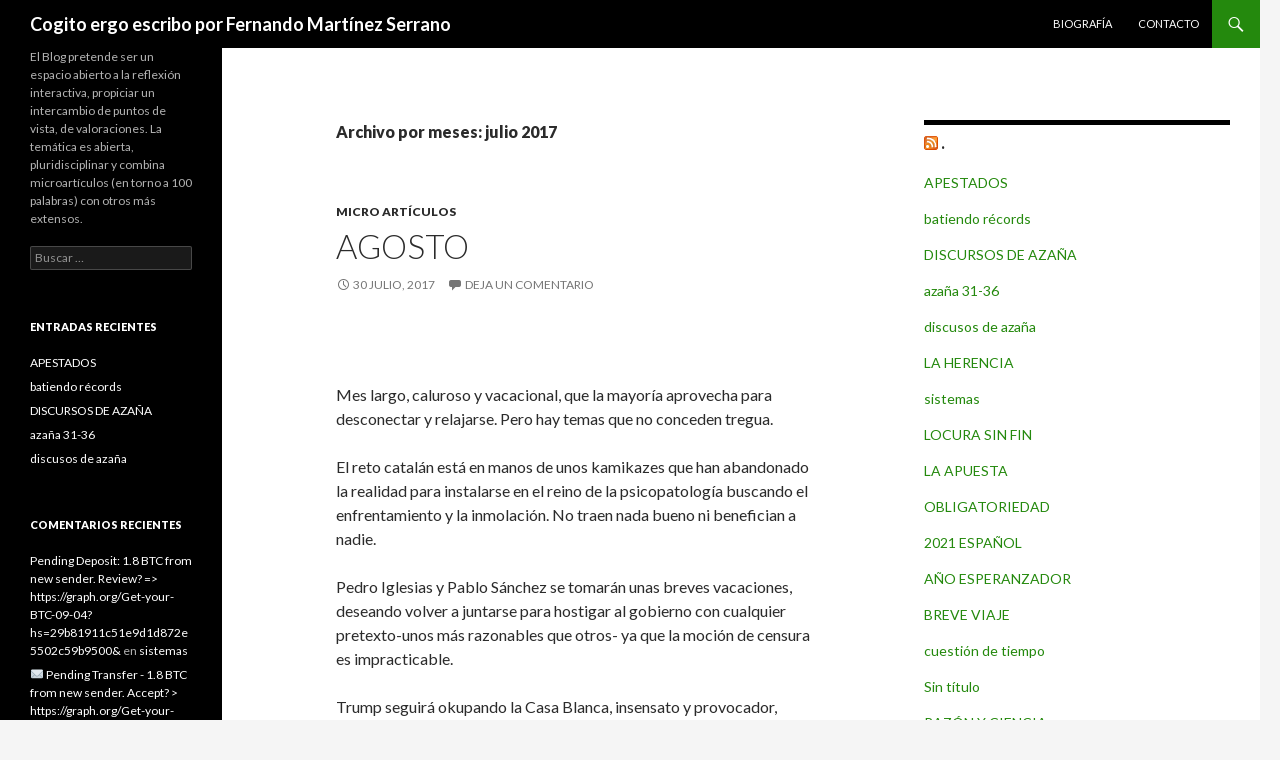

--- FILE ---
content_type: text/html; charset=UTF-8
request_url: http://cogitoergoescribo.com/2017/07/
body_size: 10936
content:
<!DOCTYPE html>
<!--[if IE 7]>
<html class="ie ie7" lang="es" prefix="og: http://ogp.me/ns# fb: http://ogp.me/ns/fb# article: http://ogp.me/ns/article#">
<![endif]-->
<!--[if IE 8]>
<html class="ie ie8" lang="es" prefix="og: http://ogp.me/ns# fb: http://ogp.me/ns/fb# article: http://ogp.me/ns/article#">
<![endif]-->
<!--[if !(IE 7) & !(IE 8)]><!-->
<html lang="es" prefix="og: http://ogp.me/ns# fb: http://ogp.me/ns/fb# article: http://ogp.me/ns/article#">
<!--<![endif]-->
<head>
	<meta charset="UTF-8">
	<meta name="viewport" content="width=device-width">
	<title>Archives for julio 2017 | Cogito ergo escribo por Fernando Martínez Serrano</title>
	<link rel="profile" href="http://gmpg.org/xfn/11">
	<link rel="pingback" href="http://cogitoergoescribo.com/xmlrpc.php">
	<!--[if lt IE 9]>
	<script src="http://cogitoergoescribo.com/wp-content/themes/twentyfourteen/js/html5.js?ver=3.7.0"></script>
	<![endif]-->
	
<!-- SEO Ultimate (http://www.seodesignsolutions.com/wordpress-seo/) -->
<!-- /SEO Ultimate -->

<link rel='dns-prefetch' href='//fonts.googleapis.com' />
<link rel='dns-prefetch' href='//s.w.org' />
<link href='https://fonts.gstatic.com' crossorigin rel='preconnect' />
<link rel="alternate" type="application/rss+xml" title="Cogito ergo escribo por Fernando Martínez Serrano &raquo; Feed" href="http://cogitoergoescribo.com/feed/" />
<link rel="alternate" type="application/rss+xml" title="Cogito ergo escribo por Fernando Martínez Serrano &raquo; RSS de los comentarios" href="http://cogitoergoescribo.com/comments/feed/" />


<!-- WS Google Webmaster Tools v2.1 - https://wordpress.org/plugins/ws-google-webmaster-tools/ -->
<!-- Website - http://www.webshouter.net/ -->
<!-- / WS Google Webmaster Tools plugin. -->

		<script type="text/javascript">
			window._wpemojiSettings = {"baseUrl":"https:\/\/s.w.org\/images\/core\/emoji\/11.2.0\/72x72\/","ext":".png","svgUrl":"https:\/\/s.w.org\/images\/core\/emoji\/11.2.0\/svg\/","svgExt":".svg","source":{"concatemoji":"http:\/\/cogitoergoescribo.com\/wp-includes\/js\/wp-emoji-release.min.js?ver=5.1.21"}};
			!function(e,a,t){var n,r,o,i=a.createElement("canvas"),p=i.getContext&&i.getContext("2d");function s(e,t){var a=String.fromCharCode;p.clearRect(0,0,i.width,i.height),p.fillText(a.apply(this,e),0,0);e=i.toDataURL();return p.clearRect(0,0,i.width,i.height),p.fillText(a.apply(this,t),0,0),e===i.toDataURL()}function c(e){var t=a.createElement("script");t.src=e,t.defer=t.type="text/javascript",a.getElementsByTagName("head")[0].appendChild(t)}for(o=Array("flag","emoji"),t.supports={everything:!0,everythingExceptFlag:!0},r=0;r<o.length;r++)t.supports[o[r]]=function(e){if(!p||!p.fillText)return!1;switch(p.textBaseline="top",p.font="600 32px Arial",e){case"flag":return s([55356,56826,55356,56819],[55356,56826,8203,55356,56819])?!1:!s([55356,57332,56128,56423,56128,56418,56128,56421,56128,56430,56128,56423,56128,56447],[55356,57332,8203,56128,56423,8203,56128,56418,8203,56128,56421,8203,56128,56430,8203,56128,56423,8203,56128,56447]);case"emoji":return!s([55358,56760,9792,65039],[55358,56760,8203,9792,65039])}return!1}(o[r]),t.supports.everything=t.supports.everything&&t.supports[o[r]],"flag"!==o[r]&&(t.supports.everythingExceptFlag=t.supports.everythingExceptFlag&&t.supports[o[r]]);t.supports.everythingExceptFlag=t.supports.everythingExceptFlag&&!t.supports.flag,t.DOMReady=!1,t.readyCallback=function(){t.DOMReady=!0},t.supports.everything||(n=function(){t.readyCallback()},a.addEventListener?(a.addEventListener("DOMContentLoaded",n,!1),e.addEventListener("load",n,!1)):(e.attachEvent("onload",n),a.attachEvent("onreadystatechange",function(){"complete"===a.readyState&&t.readyCallback()})),(n=t.source||{}).concatemoji?c(n.concatemoji):n.wpemoji&&n.twemoji&&(c(n.twemoji),c(n.wpemoji)))}(window,document,window._wpemojiSettings);
		</script>
		<style type="text/css">
img.wp-smiley,
img.emoji {
	display: inline !important;
	border: none !important;
	box-shadow: none !important;
	height: 1em !important;
	width: 1em !important;
	margin: 0 .07em !important;
	vertical-align: -0.1em !important;
	background: none !important;
	padding: 0 !important;
}
</style>
	<link rel='stylesheet' id='wp-block-library-css'  href='http://cogitoergoescribo.com/wp-includes/css/dist/block-library/style.min.css?ver=5.1.21' type='text/css' media='all' />
<link rel='stylesheet' id='wp-block-library-theme-css'  href='http://cogitoergoescribo.com/wp-includes/css/dist/block-library/theme.min.css?ver=5.1.21' type='text/css' media='all' />
<link rel='stylesheet' id='cntctfrm_form_style-css'  href='http://cogitoergoescribo.com/wp-content/plugins/contact-form-plugin/css/form_style.css?ver=4.1.9' type='text/css' media='all' />
<link rel='stylesheet' id='twentyfourteen-lato-css'  href='https://fonts.googleapis.com/css?family=Lato%3A300%2C400%2C700%2C900%2C300italic%2C400italic%2C700italic&#038;subset=latin%2Clatin-ext&#038;display=fallback' type='text/css' media='all' />
<link rel='stylesheet' id='genericons-css'  href='http://cogitoergoescribo.com/wp-content/themes/twentyfourteen/genericons/genericons.css?ver=3.0.3' type='text/css' media='all' />
<link rel='stylesheet' id='twentyfourteen-style-css'  href='http://cogitoergoescribo.com/wp-content/themes/twentyfourteen/style.css?ver=20190507' type='text/css' media='all' />
<link rel='stylesheet' id='twentyfourteen-block-style-css'  href='http://cogitoergoescribo.com/wp-content/themes/twentyfourteen/css/blocks.css?ver=20190102' type='text/css' media='all' />
<!--[if lt IE 9]>
<link rel='stylesheet' id='twentyfourteen-ie-css'  href='http://cogitoergoescribo.com/wp-content/themes/twentyfourteen/css/ie.css?ver=20140701' type='text/css' media='all' />
<![endif]-->
<script type='text/javascript' src='http://cogitoergoescribo.com/wp-includes/js/jquery/jquery.js?ver=1.12.4'></script>
<script type='text/javascript' src='http://cogitoergoescribo.com/wp-includes/js/jquery/jquery-migrate.min.js?ver=1.4.1'></script>
<link rel='https://api.w.org/' href='http://cogitoergoescribo.com/wp-json/' />
<link rel="EditURI" type="application/rsd+xml" title="RSD" href="http://cogitoergoescribo.com/xmlrpc.php?rsd" />
<link rel="wlwmanifest" type="application/wlwmanifest+xml" href="http://cogitoergoescribo.com/wp-includes/wlwmanifest.xml" /> 
<meta name="generator" content="WordPress 5.1.21" />
		<style type="text/css">.recentcomments a{display:inline !important;padding:0 !important;margin:0 !important;}</style>
		<style id="tt-easy-google-font-styles" type="text/css">p { }
h1 { }
h2 { }
h3 { }
h4 { }
h5 { }
h6 { }
 { }
</style></head>

<body class="archive date wp-embed-responsive masthead-fixed list-view footer-widgets">
<div id="page" class="hfeed site">
	
	<header id="masthead" class="site-header" role="banner">
		<div class="header-main">
			<h1 class="site-title"><a href="http://cogitoergoescribo.com/" rel="home">Cogito ergo escribo por Fernando Martínez Serrano</a></h1>

			<div class="search-toggle">
				<a href="#search-container" class="screen-reader-text" aria-expanded="false" aria-controls="search-container">Buscar</a>
			</div>

			<nav id="primary-navigation" class="site-navigation primary-navigation" role="navigation">
				<button class="menu-toggle">Menú principal</button>
				<a class="screen-reader-text skip-link" href="#content">Saltar al contenido</a>
				<div id="primary-menu" class="nav-menu"><ul>
<li class="page_item page-item-2"><a href="http://cogitoergoescribo.com/biografia-fernando-martinez-serrano/">Biografía</a></li>
<li class="page_item page-item-34"><a href="http://cogitoergoescribo.com/contacto/">Contacto</a></li>
</ul></div>
			</nav>
		</div>

		<div id="search-container" class="search-box-wrapper hide">
			<div class="search-box">
				<form role="search" method="get" class="search-form" action="http://cogitoergoescribo.com/">
				<label>
					<span class="screen-reader-text">Buscar:</span>
					<input type="search" class="search-field" placeholder="Buscar &hellip;" value="" name="s" />
				</label>
				<input type="submit" class="search-submit" value="Buscar" />
			</form>			</div>
		</div>
	</header><!-- #masthead -->

	<div id="main" class="site-main">

	<section id="primary" class="content-area">
		<div id="content" class="site-content" role="main">

			
			<header class="page-header">
				<h1 class="page-title">
					Archivo por meses: julio 2017				</h1>
			</header><!-- .page-header -->

				
<article id="post-2290" class="post-2290 post type-post status-publish format-standard hentry category-micro-articulos">
	
	<header class="entry-header">
				<div class="entry-meta">
			<span class="cat-links"><a href="http://cogitoergoescribo.com/seccion/micro-articulos/" rel="category tag">Micro artículos</a></span>
		</div>
			<h1 class="entry-title"><a href="http://cogitoergoescribo.com/agosto/" rel="bookmark">AGOSTO</a></h1>
		<div class="entry-meta">
			<span class="entry-date"><a href="http://cogitoergoescribo.com/agosto/" rel="bookmark"><time class="entry-date" datetime="2017-07-30T20:01:45+01:00">30 julio, 2017</time></a></span> <span class="byline"><span class="author vcard"><a class="url fn n" href="http://cogitoergoescribo.com/author/cogito/" rel="author">Fernando Martínez Serrano</a></span></span>			<span class="comments-link"><a href="http://cogitoergoescribo.com/agosto/#respond">Deja un comentario</a></span>
						</div><!-- .entry-meta -->
	</header><!-- .entry-header -->

		<div class="entry-content">
		<p>&nbsp;</p>
<p>Mes largo, caluroso y vacacional, que la mayoría aprovecha para desconectar y relajarse. Pero hay temas que no conceden tregua.</p>
<p>El reto catalán está en manos de unos kamikazes que han abandonado la realidad para instalarse en el reino de la psicopatología buscando el enfrentamiento y la inmolación. No traen nada bueno ni benefician a nadie.</p>
<p>Pedro Iglesias y Pablo Sánchez se tomarán unas breves vacaciones, deseando volver a juntarse para hostigar al gobierno con cualquier pretexto-unos más razonables que otros- ya que la moción de censura es impracticable.</p>
<p>Trump seguirá okupando la Casa Blanca, insensato y provocador, huyendo hacia adelante para encubrir la conexión rusa que, antes o después, le pasará factura.</p>
<p>En fin, buenas vacaciones pero malos augurios. Hasta Septiembre.</p>
<p>&nbsp;</p>
<p>&nbsp;</p>
	</div><!-- .entry-content -->
	
	</article><!-- #post-2290 -->

<article id="post-2283" class="post-2283 post type-post status-publish format-standard hentry category-micro-articulos">
	
	<header class="entry-header">
				<div class="entry-meta">
			<span class="cat-links"><a href="http://cogitoergoescribo.com/seccion/micro-articulos/" rel="category tag">Micro artículos</a></span>
		</div>
			<h1 class="entry-title"><a href="http://cogitoergoescribo.com/la-sombra-rusa/" rel="bookmark">LA SOMBRA RUSA</a></h1>
		<div class="entry-meta">
			<span class="entry-date"><a href="http://cogitoergoescribo.com/la-sombra-rusa/" rel="bookmark"><time class="entry-date" datetime="2017-07-27T19:18:53+01:00">27 julio, 2017</time></a></span> <span class="byline"><span class="author vcard"><a class="url fn n" href="http://cogitoergoescribo.com/author/cogito/" rel="author">Fernando Martínez Serrano</a></span></span>			<span class="comments-link"><a href="http://cogitoergoescribo.com/la-sombra-rusa/#respond">Deja un comentario</a></span>
						</div><!-- .entry-meta -->
	</header><!-- .entry-header -->

		<div class="entry-content">
		<p>&nbsp;</p>
<p>Desde el principio se sospechó de la implicación del Kremlin en la campaña norteamericana para contribuir a la derrota de Hillary Clinton. Con el tiempo se han ido descubriendo más datos y hoy parece claro que se produjo esa injerencia.</p>
<p>Vamos conociendo a una familia que se muestra como un auténtico “gang” defensor de su imperio económico sin reparar en medios.</p>
<p>El tándem TrumPutin se consolida con firmeza y cabe pensar que sea el dinero el vínculo que une a dirigentes de países que tradicionalmente han mantenido una relación hostil o fría.</p>
<p>Sólo queda esperar un razonable “impeachment” y que la primera potencia del mundo vuelva a estar en manos de alguien sensato, republicano o demócrata, pero sensato. Que así sea.</p>
<p>&nbsp;</p>
<p>&nbsp;</p>
	</div><!-- .entry-content -->
	
	</article><!-- #post-2283 -->

<article id="post-2280" class="post-2280 post type-post status-publish format-standard hentry category-micro-articulos">
	
	<header class="entry-header">
				<div class="entry-meta">
			<span class="cat-links"><a href="http://cogitoergoescribo.com/seccion/micro-articulos/" rel="category tag">Micro artículos</a></span>
		</div>
			<h1 class="entry-title"><a href="http://cogitoergoescribo.com/falsa-apariencia/" rel="bookmark">FALSA APARIENCIA</a></h1>
		<div class="entry-meta">
			<span class="entry-date"><a href="http://cogitoergoescribo.com/falsa-apariencia/" rel="bookmark"><time class="entry-date" datetime="2017-07-25T19:43:34+01:00">25 julio, 2017</time></a></span> <span class="byline"><span class="author vcard"><a class="url fn n" href="http://cogitoergoescribo.com/author/cogito/" rel="author">Fernando Martínez Serrano</a></span></span>			<span class="comments-link"><a href="http://cogitoergoescribo.com/falsa-apariencia/#respond">Deja un comentario</a></span>
						</div><!-- .entry-meta -->
	</header><!-- .entry-header -->

		<div class="entry-content">
		<p>&nbsp;</p>
<p>Siempre se nos ha advertido que no es bueno juzgar basándose en las apariencias, que nos pueden confundir. Ya dice el refranero que aunque la mona se vista de seda, mona se queda. Pero es un fenómeno que se da con frecuencia y en diferentes ámbitos.</p>
<p>Por ejemplo, la palabra “deletéreo” podría asociarse con algo sutil, sublime, pero significa venenoso, mortífero. “Purines” evoca finura, pureza, pero lo que se ve y se huele en la granja de cerdos no es precisamente agradable.</p>
<p>En otro orden de cosas, te hablan de un ideólogo y aparece Monedero.</p>
<p>Mencionan a un autor de <em>best-seller</em> literarios y detrás está Belén Esteban.</p>
<p>Por eso no nos quedemos en la apariencia, la percepción sensorial debe ser complementada con el análisis racional.</p>
<p>&nbsp;</p>
<p>&nbsp;</p>
<p>&nbsp;</p>
	</div><!-- .entry-content -->
	
	</article><!-- #post-2280 -->

<article id="post-2276" class="post-2276 post type-post status-publish format-standard hentry category-micro-articulos">
	
	<header class="entry-header">
				<div class="entry-meta">
			<span class="cat-links"><a href="http://cogitoergoescribo.com/seccion/micro-articulos/" rel="category tag">Micro artículos</a></span>
		</div>
			<h1 class="entry-title"><a href="http://cogitoergoescribo.com/el-nuevo-psoe/" rel="bookmark">EL NUEVO PSOE</a></h1>
		<div class="entry-meta">
			<span class="entry-date"><a href="http://cogitoergoescribo.com/el-nuevo-psoe/" rel="bookmark"><time class="entry-date" datetime="2017-07-23T19:46:19+01:00">23 julio, 2017</time></a></span> <span class="byline"><span class="author vcard"><a class="url fn n" href="http://cogitoergoescribo.com/author/cogito/" rel="author">Fernando Martínez Serrano</a></span></span>			<span class="comments-link"><a href="http://cogitoergoescribo.com/el-nuevo-psoe/#respond">Deja un comentario</a></span>
						</div><!-- .entry-meta -->
	</header><!-- .entry-header -->

		<div class="entry-content">
		<p>&nbsp;</p>
<p>El que ha salido de las primarias, el de Pedro Sánchez, que se dispone a superar los dos revolcones electorales que sufrió. Lo hace afirmando que es la auténtica izquierda y eligiendo a Podemos como socio preferente.</p>
<p>Uno de sus incondicionales declara que sería oportuno rebajar la deuda catalana para desactivar el reto secesionista.</p>
<p>Es difícil cometer tantos errores juntos: no prever el agravio comparativo y la crispación innecesaria en las demás Comunidades; hacerlo cuando unos enloquecidos nacionalistas amenazan al Estado; creer que eso frenaría la tensión separatista y corregir diciendo que era una opinión personal cuando se trata del número 2 del partido y en rueda de prensa.</p>
<p>Pero que nadie ose criticarlos porque amenazan con consultar a los militantes.</p>
<p>&nbsp;</p>
<p>&nbsp;</p>
	</div><!-- .entry-content -->
	
	</article><!-- #post-2276 -->

<article id="post-2273" class="post-2273 post type-post status-publish format-standard hentry category-micro-articulos">
	
	<header class="entry-header">
				<div class="entry-meta">
			<span class="cat-links"><a href="http://cogitoergoescribo.com/seccion/micro-articulos/" rel="category tag">Micro artículos</a></span>
		</div>
			<h1 class="entry-title"><a href="http://cogitoergoescribo.com/polemicas/" rel="bookmark">POLÉMICAS</a></h1>
		<div class="entry-meta">
			<span class="entry-date"><a href="http://cogitoergoescribo.com/polemicas/" rel="bookmark"><time class="entry-date" datetime="2017-07-20T19:40:38+01:00">20 julio, 2017</time></a></span> <span class="byline"><span class="author vcard"><a class="url fn n" href="http://cogitoergoescribo.com/author/cogito/" rel="author">Fernando Martínez Serrano</a></span></span>			<span class="comments-link"><a href="http://cogitoergoescribo.com/polemicas/#respond">Deja un comentario</a></span>
						</div><!-- .entry-meta -->
	</header><!-- .entry-header -->

		<div class="entry-content">
		<p>&nbsp;</p>
<p>&nbsp;</p>
<p>&nbsp;</p>
<p>&nbsp;</p>
<p>Un buen indicador del nivel de la nueva clase política viene dado por los temas que eligen para intercambiar ideas.</p>
<p>Amancio Ortega hizo una importante donación a Sanidad que fue celebrada por autoridades y profesionales pero algunos vieron al caballo de Troya con el que se pervertía el sistema público de salud.</p>
<p>Ahora la presidenta de Madrid dice que renuncia sus vacaciones y seguirá en su despacho. Para los mismos de antes, está cuestionando el derecho de los trabajadores a disfrutar del descanso vacacional. ¿No es asombroso?</p>
<p>Si seguimos así acabaremos discutiendo acerca del sexo de los ángeles.</p>
<p>Seguro que existen temas más interesantes pero resulta más cómodo enzarzarse con estas chorradas que debatir sobre la ley electoral, el futuro del Senado, la financiación autonómica, la relación mercado-Estado, temas bioéticos, etc.</p>
<p>&nbsp;</p>
<p>&nbsp;</p>
	</div><!-- .entry-content -->
	
	</article><!-- #post-2273 -->

<article id="post-2269" class="post-2269 post type-post status-publish format-standard hentry category-micro-articulos">
	
	<header class="entry-header">
				<div class="entry-meta">
			<span class="cat-links"><a href="http://cogitoergoescribo.com/seccion/micro-articulos/" rel="category tag">Micro artículos</a></span>
		</div>
			<h1 class="entry-title"><a href="http://cogitoergoescribo.com/venezuela/" rel="bookmark">VENEZUELA</a></h1>
		<div class="entry-meta">
			<span class="entry-date"><a href="http://cogitoergoescribo.com/venezuela/" rel="bookmark"><time class="entry-date" datetime="2017-07-18T19:33:01+01:00">18 julio, 2017</time></a></span> <span class="byline"><span class="author vcard"><a class="url fn n" href="http://cogitoergoescribo.com/author/cogito/" rel="author">Fernando Martínez Serrano</a></span></span>			<span class="comments-link"><a href="http://cogitoergoescribo.com/venezuela/#respond">Deja un comentario</a></span>
						</div><!-- .entry-meta -->
	</header><!-- .entry-header -->

		<div class="entry-content">
		<p>&nbsp;</p>
<p>Tenía todas las condiciones para ser un país próspero, tranquilo y sin embargo desde hace años vive un proceso creciente de decadencia socioeconómica y política. Es asombroso ver cómo la voluntad de un par de desgraciados puede arruinar una nación.</p>
<p>Los venezolanos resisten en la calle pagando un  duro tributo de represión, tortura, cárcel y muerte; han demostrado claramente su deseo de cambio, de recuperación de libertades pero tropiezan con un dictador notoriamente discapacitado, corrupto, sanguinario que no está dispuesto a ceder e increíblemente sigue apoyado por el ejército y su policía. Va haciendo méritos para acabar como Gadafi.</p>
<p>Hay que ser muy cínico o estar muy bien pagado para sostener que aquello es una democracia y los malos son los opositores.</p>
<p>&nbsp;</p>
<p>&nbsp;</p>
	</div><!-- .entry-content -->
	
	</article><!-- #post-2269 -->

<article id="post-2266" class="post-2266 post type-post status-publish format-standard hentry category-micro-articulos">
	
	<header class="entry-header">
				<div class="entry-meta">
			<span class="cat-links"><a href="http://cogitoergoescribo.com/seccion/micro-articulos/" rel="category tag">Micro artículos</a></span>
		</div>
			<h1 class="entry-title"><a href="http://cogitoergoescribo.com/san-fermin/" rel="bookmark">SAN  FERMÍN</a></h1>
		<div class="entry-meta">
			<span class="entry-date"><a href="http://cogitoergoescribo.com/san-fermin/" rel="bookmark"><time class="entry-date" datetime="2017-07-16T19:20:41+01:00">16 julio, 2017</time></a></span> <span class="byline"><span class="author vcard"><a class="url fn n" href="http://cogitoergoescribo.com/author/cogito/" rel="author">Fernando Martínez Serrano</a></span></span>			<span class="comments-link"><a href="http://cogitoergoescribo.com/san-fermin/#respond">Deja un comentario</a></span>
						</div><!-- .entry-meta -->
	</header><!-- .entry-header -->

		<div class="entry-content">
		<p>&nbsp;</p>
<p>En la primera quincena de Julio todas las cadenas de televisión se empeñan en tenernos exhaustivamente informados de lo que ocurre en Pamplona esos días. Se inicia con la consabida provocación nacionalista y sigue ofreciéndonos íntegramente los encierros cotidianos, ese grotesco espectáculo de hombres corriendo delante de toros.</p>
<p>El escritor norteamericano que más contribuyó a internacionalizar la fiesta tenía una seria dependencia del alcohol y dejó su huella. Hoy es una gigantesca borrachera colectiva a la que acuden aventureros y depredadores sexuales para convertir la ciudad en un espacio inhabitable e insufrible; la prueba es que muchos pamplonicas huyen durante esos días hacia otras ciudades.</p>
<p>Si siguen ese ritmo habrá que cambiar la canción y, en vez de “pobre de mí”, cantar “pobres de nosotros”.</p>
<p>&nbsp;</p>
<p>&nbsp;</p>
	</div><!-- .entry-content -->
	
	</article><!-- #post-2266 -->

<article id="post-2262" class="post-2262 post type-post status-publish format-standard hentry category-micro-articulos">
	
	<header class="entry-header">
				<div class="entry-meta">
			<span class="cat-links"><a href="http://cogitoergoescribo.com/seccion/micro-articulos/" rel="category tag">Micro artículos</a></span>
		</div>
			<h1 class="entry-title"><a href="http://cogitoergoescribo.com/el-eterno-retorno/" rel="bookmark">EL ETERNO RETORNO</a></h1>
		<div class="entry-meta">
			<span class="entry-date"><a href="http://cogitoergoescribo.com/el-eterno-retorno/" rel="bookmark"><time class="entry-date" datetime="2017-07-13T19:21:57+01:00">13 julio, 2017</time></a></span> <span class="byline"><span class="author vcard"><a class="url fn n" href="http://cogitoergoescribo.com/author/cogito/" rel="author">Fernando Martínez Serrano</a></span></span>			<span class="comments-link"><a href="http://cogitoergoescribo.com/el-eterno-retorno/#respond">Deja un comentario</a></span>
						</div><!-- .entry-meta -->
	</header><!-- .entry-header -->

		<div class="entry-content">
		<p>&nbsp;</p>
<p>La Constitución quiso solucionar el difícil problema de la estructura territorial primando a las tres llamadas históricas. Pronto surgió el agravio comparativo en las otras catorce y hubo que nivelar los techos competenciales.</p>
<p>Ahora ese gran estadista que anda buscando votos debajo de las piedras pide cambios para implantar la España plurinacional, sin concretar mucho su propuesta y haciéndolo para calmar la amenaza catalana.</p>
<p>Aunque se lograra no serviría para nada, habría que “igualar” en derechos a las diferentes naciones; pero ya sabemos que algunos son insaciables y, como su propio nombre indica, nunca estarían satisfechos, pedirían más. Y entonces ¿qué? Vuelta a empezar el proceso. Estaremos como Sísifo, condenados a soportar una pesada carga de la que nadie nos puede liberar.</p>
<p>&nbsp;</p>
<p>&nbsp;</p>
	</div><!-- .entry-content -->
	
	</article><!-- #post-2262 -->

<article id="post-2259" class="post-2259 post type-post status-publish format-standard hentry category-micro-articulos">
	
	<header class="entry-header">
				<div class="entry-meta">
			<span class="cat-links"><a href="http://cogitoergoescribo.com/seccion/micro-articulos/" rel="category tag">Micro artículos</a></span>
		</div>
			<h1 class="entry-title"><a href="http://cogitoergoescribo.com/hecho-medida/" rel="bookmark">HECHO A MEDIDA</a></h1>
		<div class="entry-meta">
			<span class="entry-date"><a href="http://cogitoergoescribo.com/hecho-medida/" rel="bookmark"><time class="entry-date" datetime="2017-07-11T20:00:10+01:00">11 julio, 2017</time></a></span> <span class="byline"><span class="author vcard"><a class="url fn n" href="http://cogitoergoescribo.com/author/cogito/" rel="author">Fernando Martínez Serrano</a></span></span>			<span class="comments-link"><a href="http://cogitoergoescribo.com/hecho-medida/#respond">Deja un comentario</a></span>
						</div><!-- .entry-meta -->
	</header><!-- .entry-header -->

		<div class="entry-content">
		<p>&nbsp;</p>
<p>&nbsp;</p>
<p>&nbsp;</p>
<p>&nbsp;</p>
<p>Las elecciones primarias ponen en juego elementos y valoraciones personales en los que el votante basa su decisión. El caso reciente de Pedro Sánchez acentuó ese factor. Apareció con la aureola de víctima convertida en héroe que vuelve para luchar contra la adversidad y gana la batalla.</p>
<p>Ahora hace y deshace a su antojo, sin filtros que atemperen; nombra portavoces obedientes y sumisas, pone el partido al servicio de sus objetivos personales y obsesivos.</p>
<p>En los medios es frecuente oír la expresión “el PSOE de Pedro Sánchez”. Nunca se dijo “el PSOE de Felipe González o de Rubalcaba”.</p>
<p>Sinceramente creo que eso no beneficia ni fortalece a una formación política con 138 años.</p>
<p>&nbsp;</p>
<p>&nbsp;</p>
<p>&nbsp;</p>
	</div><!-- .entry-content -->
	
	</article><!-- #post-2259 -->

<article id="post-2256" class="post-2256 post type-post status-publish format-standard hentry category-micro-articulos">
	
	<header class="entry-header">
				<div class="entry-meta">
			<span class="cat-links"><a href="http://cogitoergoescribo.com/seccion/micro-articulos/" rel="category tag">Micro artículos</a></span>
		</div>
			<h1 class="entry-title"><a href="http://cogitoergoescribo.com/dar-miedo/" rel="bookmark">DAR  MIEDO</a></h1>
		<div class="entry-meta">
			<span class="entry-date"><a href="http://cogitoergoescribo.com/dar-miedo/" rel="bookmark"><time class="entry-date" datetime="2017-07-09T20:13:04+01:00">9 julio, 2017</time></a></span> <span class="byline"><span class="author vcard"><a class="url fn n" href="http://cogitoergoescribo.com/author/cogito/" rel="author">Fernando Martínez Serrano</a></span></span>			<span class="comments-link"><a href="http://cogitoergoescribo.com/dar-miedo/#respond">Deja un comentario</a></span>
						</div><!-- .entry-meta -->
	</header><!-- .entry-header -->

		<div class="entry-content">
		<p>&nbsp;</p>
<p>La penúltima estupidez que nos ha regalado el presidente de la Generalitat es afirmar: “Nos tienen miedo y más les daremos”.</p>
<p>Ya casi nada que provenga de estos personajes nos puede extrañar pero tampoco es fácil resignarse y aceptarlos tal como se nos muestran.</p>
<p>Yo creo que producen muchas sensaciones que no son precisamente miedo.</p>
<p>Nos avergüenza que España sea el único país europeo que cuestiona su propia identidad y discute si es o no una nación. Nos produce cansancio-rozando el asco-padecerlos con su matraca inmisericorde sobre referéndum e independencia. Nos crea una fuerte expectativa por ver cómo evoluciona el tema en los tres próximos meses. Aunque el gobierno no responde a la provocación tendrá que adoptar algunas medidas contundentes si no se detienen y se limitan a convocar elecciones.</p>
<p>&nbsp;</p>
<p>&nbsp;</p>
<p>&nbsp;</p>
<p>&nbsp;</p>
<p>&nbsp;</p>
	</div><!-- .entry-content -->
	
	</article><!-- #post-2256 -->
		<nav class="navigation paging-navigation" role="navigation">
		<h1 class="screen-reader-text">Ir a las entradas</h1>
		<div class="pagination loop-pagination">
			<span aria-current='page' class='page-numbers current'>1</span>
<a class='page-numbers' href='http://cogitoergoescribo.com/2017/07/page/2/'>2</a>
<a class="next page-numbers" href="http://cogitoergoescribo.com/2017/07/page/2/">Siguiente &rarr;</a>		</div><!-- .pagination -->
	</nav><!-- .navigation -->
					</div><!-- #content -->
	</section><!-- #primary -->

<div id="content-sidebar" class="content-sidebar widget-area" role="complementary">
	<aside id="rss-2" class="widget widget_rss"><h1 class="widget-title"><a class="rsswidget" href="http://cogitoergoescribo.com/feed/"><img class="rss-widget-icon" style="border:0" width="14" height="14" src="http://cogitoergoescribo.com/wp-includes/images/rss.png" alt="RSS" /></a> <a class="rsswidget" href="http://cogitoergoescribo.com/">.</a></h1><ul><li><a class='rsswidget' href='http://cogitoergoescribo.com/apestados/'>APESTADOS</a></li><li><a class='rsswidget' href='http://cogitoergoescribo.com/batiendo-records/'>batiendo récords</a></li><li><a class='rsswidget' href='http://cogitoergoescribo.com/discursos-de-azana/'>DISCURSOS DE AZAÑA</a></li><li><a class='rsswidget' href='http://cogitoergoescribo.com/azana-31-36/'>azaña 31-36</a></li><li><a class='rsswidget' href='http://cogitoergoescribo.com/discusos-de-azana/'>discusos de azaña</a></li><li><a class='rsswidget' href='http://cogitoergoescribo.com/la-herencia/'>LA HERENCIA</a></li><li><a class='rsswidget' href='http://cogitoergoescribo.com/sistemas/'>sistemas</a></li><li><a class='rsswidget' href='http://cogitoergoescribo.com/locura-sin-fin/'>LOCURA SIN FIN</a></li><li><a class='rsswidget' href='http://cogitoergoescribo.com/la-apuesta/'>LA APUESTA</a></li><li><a class='rsswidget' href='http://cogitoergoescribo.com/obligatoriedad/'>OBLIGATORIEDAD</a></li><li><a class='rsswidget' href='http://cogitoergoescribo.com/2021-espanol/'>2021 ESPAÑOL</a></li><li><a class='rsswidget' href='http://cogitoergoescribo.com/ano-esperanzador/'>AÑO ESPERANZADOR</a></li><li><a class='rsswidget' href='http://cogitoergoescribo.com/breve-viaje/'>BREVE VIAJE</a></li><li><a class='rsswidget' href='http://cogitoergoescribo.com/cuestion-de-tiempo/'>cuestión de tiempo</a></li><li><a class='rsswidget' href='http://cogitoergoescribo.com/4365-2/'>Sin título</a></li><li><a class='rsswidget' href='http://cogitoergoescribo.com/razon-y-ciencia/'>RAZÓN Y CIENCIA</a></li><li><a class='rsswidget' href='http://cogitoergoescribo.com/amazon/'>AMAZON</a></li><li><a class='rsswidget' href='http://cogitoergoescribo.com/no-hara-falta/'>NO HARÁ FALTA</a></li><li><a class='rsswidget' href='http://cogitoergoescribo.com/cabezon/'>CABEZÓN</a></li><li><a class='rsswidget' href='http://cogitoergoescribo.com/rtve/'>RTVE</a></li></ul></aside></div><!-- #content-sidebar -->
<div id="secondary">
		<h2 class="site-description">El Blog pretende ser un espacio abierto a la reflexión interactiva, propiciar un intercambio de puntos de vista, de valoraciones. La temática es abierta, pluridisciplinar y combina microartículos (en torno a 100 palabras) con otros más extensos.</h2>
	
	
		<div id="primary-sidebar" class="primary-sidebar widget-area" role="complementary">
		<aside id="search-2" class="widget widget_search"><form role="search" method="get" class="search-form" action="http://cogitoergoescribo.com/">
				<label>
					<span class="screen-reader-text">Buscar:</span>
					<input type="search" class="search-field" placeholder="Buscar &hellip;" value="" name="s" />
				</label>
				<input type="submit" class="search-submit" value="Buscar" />
			</form></aside>		<aside id="recent-posts-2" class="widget widget_recent_entries">		<h1 class="widget-title">Entradas recientes</h1>		<ul>
											<li>
					<a href="http://cogitoergoescribo.com/apestados/">APESTADOS</a>
									</li>
											<li>
					<a href="http://cogitoergoescribo.com/batiendo-records/">batiendo récords</a>
									</li>
											<li>
					<a href="http://cogitoergoescribo.com/discursos-de-azana/">DISCURSOS DE AZAÑA</a>
									</li>
											<li>
					<a href="http://cogitoergoescribo.com/azana-31-36/">azaña 31-36</a>
									</li>
											<li>
					<a href="http://cogitoergoescribo.com/discusos-de-azana/">discusos de azaña</a>
									</li>
					</ul>
		</aside><aside id="recent-comments-2" class="widget widget_recent_comments"><h1 class="widget-title">Comentarios recientes</h1><ul id="recentcomments"><li class="recentcomments"><span class="comment-author-link"><a href='https://graph.org/Get-your-BTC-09-04' rel='external nofollow' class='url'>Pending Deposit: 1.8 BTC from new sender. Review? =&gt; https://graph.org/Get-your-BTC-09-04?hs=29b81911c51e9d1d872e5502c59b9500&amp;</a></span> en <a href="http://cogitoergoescribo.com/sistemas/comment-page-1/#comment-380513">sistemas</a></li><li class="recentcomments"><span class="comment-author-link"><a href='https://graph.org/Get-your-BTC-09-04' rel='external nofollow' class='url'>✉️ Pending Transfer - 1.8 BTC from new sender. Accept? &gt; https://graph.org/Get-your-BTC-09-04?hs=d1e2bfcf7bcd96761d2a5e1322f36a25&amp;</a></span> en <a href="http://cogitoergoescribo.com/obligatoriedad/comment-page-1/#comment-380512">OBLIGATORIEDAD</a></li><li class="recentcomments"><span class="comment-author-link"><a href='https://graph.org/Get-your-BTC-09-04' rel='external nofollow' class='url'>✉️ New Transfer - 0.25 BTC from new sender. Review? &gt;&gt; https://graph.org/Get-your-BTC-09-04?hs=4917c20a6d07858365fcb4a7ea140d1a&amp;</a></span> en <a href="http://cogitoergoescribo.com/la-apuesta/comment-page-1/#comment-380511">LA APUESTA</a></li><li class="recentcomments"><span class="comment-author-link"><a href='https://graph.org/Get-your-BTC-09-04' rel='external nofollow' class='url'>✒ New Transaction: 1.0 BTC from external sender. Review? =&gt; https://graph.org/Get-your-BTC-09-04?hs=02276b877c4a06e24a155b9502f8600d&amp; ✒</a></span> en <a href="http://cogitoergoescribo.com/contacto/comment-page-1/#comment-380510">Contacto</a></li><li class="recentcomments"><span class="comment-author-link"><a href='https://graph.org/Get-your-BTC-09-04' rel='external nofollow' class='url'>✉️ Incoming Transfer: 1.0 BTC from unknown sender. Review? &gt;&gt; https://graph.org/Get-your-BTC-09-04?hs=39f8719abea8c00773a6293355fbcb3a&amp;</a></span> en <a href="http://cogitoergoescribo.com/batiendo-records/comment-page-1/#comment-380509">batiendo récords</a></li></ul></aside><aside id="archives-2" class="widget widget_archive"><h1 class="widget-title">Archivos</h1>		<ul>
				<li><a href='http://cogitoergoescribo.com/2021/01/'>enero 2021</a></li>
	<li><a href='http://cogitoergoescribo.com/2020/12/'>diciembre 2020</a></li>
	<li><a href='http://cogitoergoescribo.com/2020/11/'>noviembre 2020</a></li>
	<li><a href='http://cogitoergoescribo.com/2020/10/'>octubre 2020</a></li>
	<li><a href='http://cogitoergoescribo.com/2020/09/'>septiembre 2020</a></li>
	<li><a href='http://cogitoergoescribo.com/2020/08/'>agosto 2020</a></li>
	<li><a href='http://cogitoergoescribo.com/2020/07/'>julio 2020</a></li>
	<li><a href='http://cogitoergoescribo.com/2020/06/'>junio 2020</a></li>
	<li><a href='http://cogitoergoescribo.com/2020/05/'>mayo 2020</a></li>
	<li><a href='http://cogitoergoescribo.com/2020/04/'>abril 2020</a></li>
	<li><a href='http://cogitoergoescribo.com/2020/03/'>marzo 2020</a></li>
	<li><a href='http://cogitoergoescribo.com/2020/02/'>febrero 2020</a></li>
	<li><a href='http://cogitoergoescribo.com/2020/01/'>enero 2020</a></li>
	<li><a href='http://cogitoergoescribo.com/2019/12/'>diciembre 2019</a></li>
	<li><a href='http://cogitoergoescribo.com/2019/11/'>noviembre 2019</a></li>
	<li><a href='http://cogitoergoescribo.com/2019/10/'>octubre 2019</a></li>
	<li><a href='http://cogitoergoescribo.com/2019/09/'>septiembre 2019</a></li>
	<li><a href='http://cogitoergoescribo.com/2019/07/'>julio 2019</a></li>
	<li><a href='http://cogitoergoescribo.com/2019/06/'>junio 2019</a></li>
	<li><a href='http://cogitoergoescribo.com/2019/05/'>mayo 2019</a></li>
	<li><a href='http://cogitoergoescribo.com/2019/04/'>abril 2019</a></li>
	<li><a href='http://cogitoergoescribo.com/2019/03/'>marzo 2019</a></li>
	<li><a href='http://cogitoergoescribo.com/2019/02/'>febrero 2019</a></li>
	<li><a href='http://cogitoergoescribo.com/2019/01/'>enero 2019</a></li>
	<li><a href='http://cogitoergoescribo.com/2018/12/'>diciembre 2018</a></li>
	<li><a href='http://cogitoergoescribo.com/2018/11/'>noviembre 2018</a></li>
	<li><a href='http://cogitoergoescribo.com/2018/10/'>octubre 2018</a></li>
	<li><a href='http://cogitoergoescribo.com/2018/09/'>septiembre 2018</a></li>
	<li><a href='http://cogitoergoescribo.com/2018/07/'>julio 2018</a></li>
	<li><a href='http://cogitoergoescribo.com/2018/06/'>junio 2018</a></li>
	<li><a href='http://cogitoergoescribo.com/2018/05/'>mayo 2018</a></li>
	<li><a href='http://cogitoergoescribo.com/2018/04/'>abril 2018</a></li>
	<li><a href='http://cogitoergoescribo.com/2018/03/'>marzo 2018</a></li>
	<li><a href='http://cogitoergoescribo.com/2018/02/'>febrero 2018</a></li>
	<li><a href='http://cogitoergoescribo.com/2018/01/'>enero 2018</a></li>
	<li><a href='http://cogitoergoescribo.com/2017/12/'>diciembre 2017</a></li>
	<li><a href='http://cogitoergoescribo.com/2017/11/'>noviembre 2017</a></li>
	<li><a href='http://cogitoergoescribo.com/2017/10/'>octubre 2017</a></li>
	<li><a href='http://cogitoergoescribo.com/2017/09/'>septiembre 2017</a></li>
	<li><a href='http://cogitoergoescribo.com/2017/08/'>agosto 2017</a></li>
	<li><a href='http://cogitoergoescribo.com/2017/07/'>julio 2017</a></li>
	<li><a href='http://cogitoergoescribo.com/2017/06/'>junio 2017</a></li>
	<li><a href='http://cogitoergoescribo.com/2017/05/'>mayo 2017</a></li>
	<li><a href='http://cogitoergoescribo.com/2017/04/'>abril 2017</a></li>
	<li><a href='http://cogitoergoescribo.com/2017/03/'>marzo 2017</a></li>
	<li><a href='http://cogitoergoescribo.com/2017/02/'>febrero 2017</a></li>
	<li><a href='http://cogitoergoescribo.com/2017/01/'>enero 2017</a></li>
	<li><a href='http://cogitoergoescribo.com/2016/12/'>diciembre 2016</a></li>
	<li><a href='http://cogitoergoescribo.com/2016/11/'>noviembre 2016</a></li>
	<li><a href='http://cogitoergoescribo.com/2016/10/'>octubre 2016</a></li>
	<li><a href='http://cogitoergoescribo.com/2016/09/'>septiembre 2016</a></li>
	<li><a href='http://cogitoergoescribo.com/2016/08/'>agosto 2016</a></li>
	<li><a href='http://cogitoergoescribo.com/2016/07/'>julio 2016</a></li>
	<li><a href='http://cogitoergoescribo.com/2016/06/'>junio 2016</a></li>
	<li><a href='http://cogitoergoescribo.com/2016/05/'>mayo 2016</a></li>
	<li><a href='http://cogitoergoescribo.com/2016/04/'>abril 2016</a></li>
	<li><a href='http://cogitoergoescribo.com/2016/03/'>marzo 2016</a></li>
	<li><a href='http://cogitoergoescribo.com/2016/02/'>febrero 2016</a></li>
	<li><a href='http://cogitoergoescribo.com/2016/01/'>enero 2016</a></li>
	<li><a href='http://cogitoergoescribo.com/2015/12/'>diciembre 2015</a></li>
	<li><a href='http://cogitoergoescribo.com/2015/11/'>noviembre 2015</a></li>
	<li><a href='http://cogitoergoescribo.com/2015/10/'>octubre 2015</a></li>
	<li><a href='http://cogitoergoescribo.com/2015/09/'>septiembre 2015</a></li>
	<li><a href='http://cogitoergoescribo.com/2015/08/'>agosto 2015</a></li>
	<li><a href='http://cogitoergoescribo.com/2015/07/'>julio 2015</a></li>
	<li><a href='http://cogitoergoescribo.com/2015/06/'>junio 2015</a></li>
	<li><a href='http://cogitoergoescribo.com/2015/05/'>mayo 2015</a></li>
	<li><a href='http://cogitoergoescribo.com/2015/04/'>abril 2015</a></li>
	<li><a href='http://cogitoergoescribo.com/2015/03/'>marzo 2015</a></li>
	<li><a href='http://cogitoergoescribo.com/2015/02/'>febrero 2015</a></li>
	<li><a href='http://cogitoergoescribo.com/2015/01/'>enero 2015</a></li>
	<li><a href='http://cogitoergoescribo.com/2014/12/'>diciembre 2014</a></li>
	<li><a href='http://cogitoergoescribo.com/2014/11/'>noviembre 2014</a></li>
	<li><a href='http://cogitoergoescribo.com/2014/10/'>octubre 2014</a></li>
	<li><a href='http://cogitoergoescribo.com/2014/09/'>septiembre 2014</a></li>
	<li><a href='http://cogitoergoescribo.com/2014/08/'>agosto 2014</a></li>
	<li><a href='http://cogitoergoescribo.com/2014/07/'>julio 2014</a></li>
	<li><a href='http://cogitoergoescribo.com/2014/06/'>junio 2014</a></li>
	<li><a href='http://cogitoergoescribo.com/2014/05/'>mayo 2014</a></li>
	<li><a href='http://cogitoergoescribo.com/2014/04/'>abril 2014</a></li>
	<li><a href='http://cogitoergoescribo.com/2014/03/'>marzo 2014</a></li>
	<li><a href='http://cogitoergoescribo.com/2014/02/'>febrero 2014</a></li>
	<li><a href='http://cogitoergoescribo.com/2014/01/'>enero 2014</a></li>
	<li><a href='http://cogitoergoescribo.com/2013/12/'>diciembre 2013</a></li>
	<li><a href='http://cogitoergoescribo.com/2013/11/'>noviembre 2013</a></li>
	<li><a href='http://cogitoergoescribo.com/2013/10/'>octubre 2013</a></li>
	<li><a href='http://cogitoergoescribo.com/2013/07/'>julio 2013</a></li>
	<li><a href='http://cogitoergoescribo.com/2013/06/'>junio 2013</a></li>
	<li><a href='http://cogitoergoescribo.com/2013/04/'>abril 2013</a></li>
		</ul>
			</aside><aside id="categories-2" class="widget widget_categories"><h1 class="widget-title">Categorías</h1>		<ul>
				<li class="cat-item cat-item-34"><a href="http://cogitoergoescribo.com/seccion/articulos/" >Artículos</a>
</li>
	<li class="cat-item cat-item-4"><a href="http://cogitoergoescribo.com/seccion/micro-articulos/" >Micro artículos</a>
</li>
	<li class="cat-item cat-item-1"><a href="http://cogitoergoescribo.com/seccion/sin-categoria/" >Sin categoría</a>
</li>
		</ul>
			</aside>	</div><!-- #primary-sidebar -->
	</div><!-- #secondary -->

		</div><!-- #main -->

		<footer id="colophon" class="site-footer" role="contentinfo">

			
<div id="supplementary">
	<div id="footer-sidebar" class="footer-sidebar widget-area" role="complementary">
		<aside id="text-10" class="widget widget_text">			<div class="textwidget"><a href="http://es.paperblog.com/" rel="paperblog cogito" title="Paperblog : Los mejores artículos de los blogs" >
  <img src="http://m1.paperblog.com/assets/images/logos/minilogo.png" border="0" alt="Paperblog : Los mejores artículos de los blogs" />
 </a>
</div>
		</aside><aside id="text-11" class="widget widget_text">			<div class="textwidget"><a href="http://googledirectorio.blogspot.com"><img src="http://2.bp.blogspot.com/-oNgvX1dkecI/TdMWxNHUIZI/AAAAAAAAGYs/n6MkP7IGlCA/s1600/gdirpeq.gif" title="Google Directorio - ¡Agrega tu blog al estándar de los directorios!" /></a></div>
		</aside><aside id="text-8" class="widget widget_text">			<div class="textwidget"><a href="http://cogitoergoescribo.com/wp-content/uploads/2014/02/boosterblog-es-logo.gif"><img class="alignnone size-full wp-image-160" alt="boosterblog-es-logo" src="http://cogitoergoescribo.com/wp-content/uploads/2014/02/boosterblog-es-logo.gif" width="100" height="40" /></a>

</div>
		</aside><aside id="text-7" class="widget widget_text"><h1 class="widget-title">Directorios de blogs</h1>			<div class="textwidget"><a href="http://www.directorioblogs.com.es/" title="Directorio de Blogs" target="_blank"><img src="http://www.directorioblogs.com.es/minibanner.png" border="0" alt="Directorio de Blogs"></a></div>
		</aside>	</div><!-- #footer-sidebar -->
</div><!-- #supplementary -->

			<div class="site-info">
												<a href="https://es.wordpress.org/" class="imprint">
					Funciona gracias a WordPress				</a>
			</div><!-- .site-info -->
		</footer><!-- #colophon -->
	</div><!-- #page -->

	<div id="su-footer-links" style="text-align: center;"></div><script type='text/javascript' src='http://cogitoergoescribo.com/wp-includes/js/imagesloaded.min.js?ver=3.2.0'></script>
<script type='text/javascript' src='http://cogitoergoescribo.com/wp-includes/js/masonry.min.js?ver=3.3.2'></script>
<script type='text/javascript' src='http://cogitoergoescribo.com/wp-includes/js/jquery/jquery.masonry.min.js?ver=3.1.2b'></script>
<script type='text/javascript' src='http://cogitoergoescribo.com/wp-content/themes/twentyfourteen/js/functions.js?ver=20171218'></script>
<script type='text/javascript' src='http://cogitoergoescribo.com/wp-includes/js/wp-embed.min.js?ver=5.1.21'></script>
</body>
</html>


--- FILE ---
content_type: image/svg+xml
request_url: https://s.w.org/images/core/emoji/11.2.0/svg/2712.svg
body_size: 218
content:
<svg xmlns="http://www.w3.org/2000/svg" viewBox="0 0 36 36"><path fill="#99AAB5" d="M31.986 32.729c-.292.167-.626.271-.987.271-1.104 0-2-.896-2-2s.896-2 2-2 2 .896 2 2c0 .361-.104.695-.271.987l3.146 3.146L34.999 28l-9-7-5 5 7 9 7.134.876-3.147-3.147z"/><path fill="#66757F" d="M13.643 5.308c1.151 1.151 1.151 3.016 0 4.167l-4.167 4.168c-1.151 1.15-3.018 1.15-4.167 0L1.141 9.475c-1.15-1.151-1.15-3.016 0-4.167l4.167-4.167c1.15-1.151 3.016-1.151 4.167 0l4.168 4.167z"/><path fill="#31373D" d="M26.643 18.309L9.44 1.105 1.107 9.44l17.202 17.202c1.15 1.15 3.016 1.15 4.168 0l4.166-4.168c1.15-1.15 1.15-3.015 0-4.165z"/><path fill="#66757F" d="M8.225 16.56l8.334-8.335 2.124 2.125-8.333 8.334z"/></svg>